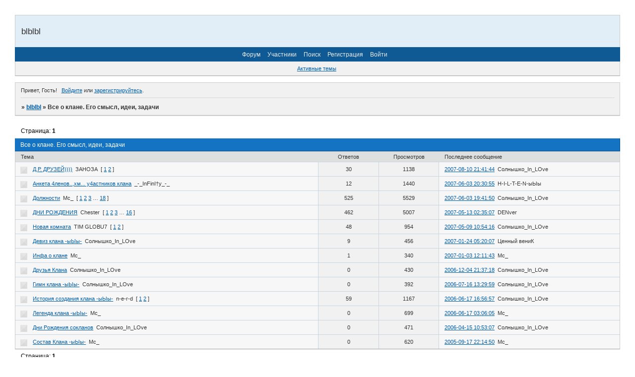

--- FILE ---
content_type: text/html; charset=windows-1251
request_url: https://blblbl.ruhelp.com/viewforum.php?id=2
body_size: 4184
content:
<!DOCTYPE html PUBLIC "-//W3C//DTD XHTML 1.0 Strict//EN" "http://www.w3.org/TR/xhtml1/DTD/xhtml1-strict.dtd">
<html xmlns="http://www.w3.org/1999/xhtml" xml:lang="ru" lang="ru" dir="ltr" prefix="og: http://ogp.me/ns#">
<head>
<meta http-equiv="Content-Type" content="text/html; charset=windows-1251">
<meta name="viewport" content="width=device-width, initial-scale=1.0">
<title>Все о клане. Его смысл, идеи, задачи</title>
<meta property="og:title" content="Все о клане. Его смысл, идеи, задачи"><meta property="og:url" content="https://blblbl.ruhelp.com/viewforum.php?id=2"><script type="text/javascript">
try{self.document.location.hostname==parent.document.location.hostname&&self.window!=parent.window&&self.parent.window!=parent.parent.window&&document.write('</he'+'ad><bo'+'dy style="display:none"><plaintext>')}catch(e){}
try{if(top===self&&location.hostname.match(/^www\./))location.href=document.URL.replace(/\/\/www\./,'//')}catch(e){}
var FORUM = new Object({ set : function(prop, val){ try { eval("this."+prop+"=val"); } catch (e) {} }, get : function(prop){ try { var val = eval("this."+prop); } catch (e) { var val = undefined; } return val; }, remove : function(prop, val){ try { eval("delete this."+prop); } catch (e) {} } });
// JavaScript переменные форума
var BoardID = 1436732;
var BoardCat = 3;
var BoardStyle = 'Oxygen';
var ForumAPITicket = 'b5e1ee22593e4c8764a31a11c51c08257e7bc695';
var GroupID = 3;
var GroupTitle = 'Гость';
var GroupUserTitle = '';
var PartnerID = 1;
var RequestTime = 1764617558;
var StaticURL = 'https://forumstatic.ru';
var AvatarsURL = 'https://forumavatars.ru';
var FilesURL = 'https://forumstatic.ru';
var ScriptsURL = 'https://forumscripts.ru';
var UploadsURL = 'https://upforme.ru';
</script>
<script type="text/javascript" src="/js/libs.min.js?v=4"></script>
<script type="text/javascript" src="/js/extra.js?v=2"></script>
<link rel="alternate" type="application/rss+xml" href="https://blblbl.ruhelp.com/export.php?type=rss&amp;fid=2" title="RSS" />
<link rel="top" href="https://blblbl.ruhelp.com" title="Форум" />
<link rel="search" href="https://blblbl.ruhelp.com/search.php" title="Поиск" />
<link rel="author" href="https://blblbl.ruhelp.com/userlist.php" title="Участники" />
<link rel="stylesheet" type="text/css" href="/style/Oxygen/Oxygen.css" />
<link rel="stylesheet" type="text/css" href="/style/extra.css?v=21" />
<link rel="stylesheet" type="text/css" href="/style/mobile.css?v=5" />
<script>window.yaContextCb=window.yaContextCb||[]</script><script src="https://yandex.ru/ads/system/context.js" async></script>
</head>
<body>

<!-- body-header -->
<div id="pun_wrap">
<div id="pun" class="ru isguest gid3">
<div id="pun-viewforum" class="punbb"  data-forum-id="2" data-cat-id="3">


<div id="mybb-counter" style="display:none">
<script type="text/javascript"> (function(m,e,t,r,i,k,a){m[i]=m[i]||function(){(m[i].a=m[i].a||[]).push(arguments)}; m[i].l=1*new Date(); for (var j = 0; j < document.scripts.length; j++) {if (document.scripts[j].src === r) { return; }} k=e.createElement(t),a=e.getElementsByTagName(t)[0],k.async=1,k.src=r,a.parentNode.insertBefore(k,a)}) (window, document, "script", "https://mc.yandex.ru/metrika/tag.js", "ym"); ym(201230, "init", { clickmap:false, trackLinks:true, accurateTrackBounce:true });

</script> <noscript><div><img src="https://mc.yandex.ru/watch/201230" style="position:absolute; left:-9999px;" alt="" /></div></noscript>
</div>

<!-- html_header -->

<div id="pun-title" class="section">
	<table id="title-logo-table" cellspacing="0">
		<tbody id="title-logo-tbody">
			<tr id="title-logo-tr">
				<td id="title-logo-tdl" class="title-logo-tdl">
					<h1 class="title-logo"><span>blblbl</span></h1>
				</td>
				<td id="title-logo-tdr" class="title-logo-tdr"><!-- banner_top --></td>
			</tr>
		</tbody>
	</table>
</div>

<div id="pun-navlinks" class="section">
	<h2><span>Меню навигации</span></h2>
	<ul class="container">
		<li id="navindex"><a href="https://blblbl.ruhelp.com/"><span>Форум</span></a></li>
		<li id="navuserlist"><a href="https://blblbl.ruhelp.com/userlist.php" rel="nofollow"><span>Участники</span></a></li>
		<li id="navsearch"><a href="https://blblbl.ruhelp.com/search.php" rel="nofollow"><span>Поиск</span></a></li>
		<li id="navregister"><a href="https://blblbl.ruhelp.com/register.php" rel="nofollow"><span>Регистрация</span></a></li>
		<li id="navlogin"><a href="https://blblbl.ruhelp.com/login.php" rel="nofollow"><span>Войти</span></a></li>
	</ul>
</div>

<div id="pun-ulinks" class="section" onclick="void(0)">
	<h2><span>Пользовательские ссылки</span></h2>
	<ul class="container">
		<li class="item1"><a href="https://blblbl.ruhelp.com/search.php?action=show_recent">Активные темы</a></li>
	</ul>
</div>

<!-- pun_announcement -->

<div id="pun-status" class="section">
	<h2><span>Информация о пользователе</span></h2>
	<p class="container">
		<span class="item1">Привет, Гость!</span> 
		<span class="item2"><a href="/login.php" rel="nofollow">Войдите</a> или <a href="/register.php" rel="nofollow">зарегистрируйтесь</a>.</span> 
	</p>
</div>

<div id="pun-break1" class="divider"><hr /></div>

<div id="pun-crumbs1" class="section">
	<p class="container crumbs"><strong>Вы здесь</strong> <em>&#187;&#160;</em><a href="https://blblbl.ruhelp.com/">blblbl</a> <em>&#187;&#160;</em>Все о клане. Его смысл, идеи, задачи</p>
</div>

<div id="pun-break2" class="divider"><hr /></div>

<div class="section" style="border:0 !important;max-width:100%;overflow:hidden;display:flex;justify-content:center;max-height:250px;overflow:hidden;min-width:300px;">
		<!-- Yandex.RTB R-A-506326-1 -->
<div id="yandex_rtb_R-A-506326-1"></div>
<script>window.yaContextCb.push(()=>{
  Ya.Context.AdvManager.render({
    renderTo: 'yandex_rtb_R-A-506326-1',
    blockId: 'R-A-506326-1'
  })
})</script>
</div>

<div id="pun-main" class="main multipage">
	<h1><span>Все о клане. Его смысл, идеи, задачи</span></h1>
	<div class="linkst">
		<div class="pagelink">Страница: <strong>1</strong></div>
	</div>
	<div id="forum_f2" class="forum">
		<h2><span class="item1">Тем</span> <span class="item2">1 страница 13 из 13</span></h2>
		<div class="container">
			<table cellspacing="0" summary="Список тем в форуме: Все о клане. Его смысл, идеи, задачи">
			<thead>
				<tr>
					<th class="tcl" scope="col">Тема</th>
					<th class="tc2" scope="col">Ответов</th>
					<th class="tc3" scope="col">Просмотров</th>
					<th class="tcr" scope="col">Последнее сообщение</th>
				</tr>
			</thead>
			<tbody class="hasicon">
			<tr class="altstyle">
				<td class="tcl">
				<div class="intd"><div class="icon"><!-- --></div>
				<div class="tclcon"><span class="acchide">3</span> <a href="https://blblbl.ruhelp.com/viewtopic.php?id=688">Д.Р. ДРУЗЕЙ))))</a> <span class="byuser">&#160;<span class="byuser-username">ЗАНОЗА</span></span>&#160;  <span class="pagestext"><span class="bracket bracket-left">[</span>&#160;<a href="https://blblbl.ruhelp.com/viewtopic.php?id=688">1</a>&#160;<a href="https://blblbl.ruhelp.com/viewtopic.php?id=688&amp;p=2">2</a>&#160;<span class="bracket bracket-right">]</span></span></div></div></td>
									<td class="tc2">30</td>
					<td class="tc3">1138</td>
								<td class="tcr"><em class="user-avatar"><a href="https://blblbl.ruhelp.com/profile.php?id=42"><span class="avatar-image" style="background-image:url(https://forumavatars.ru/img/avatars/0015/ec/3c/42-0.jpg)"></span></a></em><a href="https://blblbl.ruhelp.com/viewtopic.php?id=688&amp;p=2#p50376">2007-08-10 21:41:44</a> <span class="byuser">&#160;<span class="byuser-username">Солнышко_In_LOve</span></span></td>
							</tr>
			<tr>
				<td class="tcl">
				<div class="intd"><div class="icon"><!-- --></div>
				<div class="tclcon"><span class="acchide">4</span> <a href="https://blblbl.ruhelp.com/viewtopic.php?id=824">Анкета 4ленов..,хм... у4астников клана</a> <span class="byuser">&#160;<span class="byuser-username">_-_InFinI†y_-_</span></span></div></div></td>
									<td class="tc2">12</td>
					<td class="tc3">1440</td>
								<td class="tcr"><em class="user-avatar"><a href="https://blblbl.ruhelp.com/profile.php?id=537"><span class="avatar-image" style="background-image:url(https://forumavatars.ru/img/avatars/0015/ec/3c/537-0.jpg)"></span></a></em><a href="https://blblbl.ruhelp.com/viewtopic.php?id=824#p48098">2007-06-03 20:30:55</a> <span class="byuser">&#160;<span class="byuser-username">H-I-L-T-E-N-ыЫы</span></span></td>
							</tr>
			<tr class="altstyle">
				<td class="tcl">
				<div class="intd"><div class="icon"><!-- --></div>
				<div class="tclcon"><span class="acchide">5</span> <a href="https://blblbl.ruhelp.com/viewtopic.php?id=122">Должности</a> <span class="byuser">&#160;<span class="byuser-username">Mc_</span></span>&#160;  <span class="pagestext"><span class="bracket bracket-left">[</span>&#160;<a href="https://blblbl.ruhelp.com/viewtopic.php?id=122">1</a>&#160;<a href="https://blblbl.ruhelp.com/viewtopic.php?id=122&amp;p=2">2</a>&#160;<a href="https://blblbl.ruhelp.com/viewtopic.php?id=122&amp;p=3">3</a>&#160;<span class="ellipsis">&#8230;</span>&#160;<a href="https://blblbl.ruhelp.com/viewtopic.php?id=122&amp;p=18">18</a>&#160;<span class="bracket bracket-right">]</span></span></div></div></td>
									<td class="tc2">525</td>
					<td class="tc3">5529</td>
								<td class="tcr"><em class="user-avatar"><a href="https://blblbl.ruhelp.com/profile.php?id=42"><span class="avatar-image" style="background-image:url(https://forumavatars.ru/img/avatars/0015/ec/3c/42-0.jpg)"></span></a></em><a href="https://blblbl.ruhelp.com/viewtopic.php?id=122&amp;p=18#p48097">2007-06-03 19:41:50</a> <span class="byuser">&#160;<span class="byuser-username">Солнышко_In_LOve</span></span></td>
							</tr>
			<tr>
				<td class="tcl">
				<div class="intd"><div class="icon"><!-- --></div>
				<div class="tclcon"><span class="acchide">6</span> <a href="https://blblbl.ruhelp.com/viewtopic.php?id=126">ДНИ РОЖДЕНИЯ</a> <span class="byuser">&#160;<span class="byuser-username">Chester</span></span>&#160;  <span class="pagestext"><span class="bracket bracket-left">[</span>&#160;<a href="https://blblbl.ruhelp.com/viewtopic.php?id=126">1</a>&#160;<a href="https://blblbl.ruhelp.com/viewtopic.php?id=126&amp;p=2">2</a>&#160;<a href="https://blblbl.ruhelp.com/viewtopic.php?id=126&amp;p=3">3</a>&#160;<span class="ellipsis">&#8230;</span>&#160;<a href="https://blblbl.ruhelp.com/viewtopic.php?id=126&amp;p=16">16</a>&#160;<span class="bracket bracket-right">]</span></span></div></div></td>
									<td class="tc2">462</td>
					<td class="tc3">5007</td>
								<td class="tcr"><em class="user-avatar no-avatar"><a href="https://blblbl.ruhelp.com/profile.php?id=103"><span class="avatar-image" style="background-image:url(https://forumavatars.ru/i/default_avatar.jpg)"></span></a></em><a href="https://blblbl.ruhelp.com/viewtopic.php?id=126&amp;p=16#p46576">2007-05-13 02:35:07</a> <span class="byuser">&#160;<span class="byuser-username">DENver</span></span></td>
							</tr>
			<tr class="altstyle">
				<td class="tcl">
				<div class="intd"><div class="icon"><!-- --></div>
				<div class="tclcon"><span class="acchide">7</span> <a href="https://blblbl.ruhelp.com/viewtopic.php?id=754">Новая комната</a> <span class="byuser">&#160;<span class="byuser-username">TIM GLOBU7</span></span>&#160;  <span class="pagestext"><span class="bracket bracket-left">[</span>&#160;<a href="https://blblbl.ruhelp.com/viewtopic.php?id=754">1</a>&#160;<a href="https://blblbl.ruhelp.com/viewtopic.php?id=754&amp;p=2">2</a>&#160;<span class="bracket bracket-right">]</span></span></div></div></td>
									<td class="tc2">48</td>
					<td class="tc3">954</td>
								<td class="tcr"><em class="user-avatar"><a href="https://blblbl.ruhelp.com/profile.php?id=42"><span class="avatar-image" style="background-image:url(https://forumavatars.ru/img/avatars/0015/ec/3c/42-0.jpg)"></span></a></em><a href="https://blblbl.ruhelp.com/viewtopic.php?id=754&amp;p=2#p46262">2007-05-09 10:54:16</a> <span class="byuser">&#160;<span class="byuser-username">Солнышко_In_LOve</span></span></td>
							</tr>
			<tr>
				<td class="tcl">
				<div class="intd"><div class="icon"><!-- --></div>
				<div class="tclcon"><span class="acchide">8</span> <a href="https://blblbl.ruhelp.com/viewtopic.php?id=396">Девиз клана -ыЫы-</a> <span class="byuser">&#160;<span class="byuser-username">Солнышко_In_LOve</span></span></div></div></td>
									<td class="tc2">9</td>
					<td class="tc3">456</td>
								<td class="tcr"><em class="user-avatar"><a href="https://blblbl.ruhelp.com/profile.php?id=53"><span class="avatar-image" style="background-image:url(https://forumavatars.ru/img/avatars/0015/ec/3c/53-0.jpg)"></span></a></em><a href="https://blblbl.ruhelp.com/viewtopic.php?id=396#p32510">2007-01-24 05:20:07</a> <span class="byuser">&#160;<span class="byuser-username">Ценный вениК</span></span></td>
							</tr>
			<tr class="altstyle">
				<td class="tcl">
				<div class="intd"><div class="icon"><!-- --></div>
				<div class="tclcon"><span class="acchide">9</span> <a href="https://blblbl.ruhelp.com/viewtopic.php?id=477">Инфа о клане</a> <span class="byuser">&#160;<span class="byuser-username">Mc_</span></span></div></div></td>
									<td class="tc2">1</td>
					<td class="tc3">340</td>
								<td class="tcr"><em class="user-avatar"><a href="https://blblbl.ruhelp.com/profile.php?id=14"><span class="avatar-image" style="background-image:url(https://forumavatars.ru/img/avatars/0015/ec/3c/14-0.jpg)"></span></a></em><a href="https://blblbl.ruhelp.com/viewtopic.php?id=477#p26952">2007-01-03 12:11:43</a> <span class="byuser">&#160;<span class="byuser-username">Mc_</span></span></td>
							</tr>
			<tr>
				<td class="tcl">
				<div class="intd"><div class="icon"><!-- --></div>
				<div class="tclcon"><span class="acchide">10</span> <a href="https://blblbl.ruhelp.com/viewtopic.php?id=571">Друзья Клана</a> <span class="byuser">&#160;<span class="byuser-username">Солнышко_In_LOve</span></span></div></div></td>
									<td class="tc2">0</td>
					<td class="tc3">430</td>
								<td class="tcr"><em class="user-avatar"><a href="https://blblbl.ruhelp.com/profile.php?id=42"><span class="avatar-image" style="background-image:url(https://forumavatars.ru/img/avatars/0015/ec/3c/42-0.jpg)"></span></a></em><a href="https://blblbl.ruhelp.com/viewtopic.php?id=571#p22704">2006-12-04 21:37:18</a> <span class="byuser">&#160;<span class="byuser-username">Солнышко_In_LOve</span></span></td>
							</tr>
			<tr class="altstyle">
				<td class="tcl">
				<div class="intd"><div class="icon"><!-- --></div>
				<div class="tclcon"><span class="acchide">11</span> <a href="https://blblbl.ruhelp.com/viewtopic.php?id=295">Гимн клана -ыЫы-</a> <span class="byuser">&#160;<span class="byuser-username">Солнышко_In_LOve</span></span></div></div></td>
									<td class="tc2">0</td>
					<td class="tc3">392</td>
								<td class="tcr"><em class="user-avatar"><a href="https://blblbl.ruhelp.com/profile.php?id=42"><span class="avatar-image" style="background-image:url(https://forumavatars.ru/img/avatars/0015/ec/3c/42-0.jpg)"></span></a></em><a href="https://blblbl.ruhelp.com/viewtopic.php?id=295#p14281">2006-07-16 13:29:59</a> <span class="byuser">&#160;<span class="byuser-username">Солнышко_In_LOve</span></span></td>
							</tr>
			<tr>
				<td class="tcl">
				<div class="intd"><div class="icon"><!-- --></div>
				<div class="tclcon"><span class="acchide">12</span> <a href="https://blblbl.ruhelp.com/viewtopic.php?id=4">История создания клана -ыЫы-</a> <span class="byuser">&#160;<span class="byuser-username">n-e-r-d</span></span>&#160;  <span class="pagestext"><span class="bracket bracket-left">[</span>&#160;<a href="https://blblbl.ruhelp.com/viewtopic.php?id=4">1</a>&#160;<a href="https://blblbl.ruhelp.com/viewtopic.php?id=4&amp;p=2">2</a>&#160;<span class="bracket bracket-right">]</span></span></div></div></td>
									<td class="tc2">59</td>
					<td class="tc3">1167</td>
								<td class="tcr"><em class="user-avatar"><a href="https://blblbl.ruhelp.com/profile.php?id=42"><span class="avatar-image" style="background-image:url(https://forumavatars.ru/img/avatars/0015/ec/3c/42-0.jpg)"></span></a></em><a href="https://blblbl.ruhelp.com/viewtopic.php?id=4&amp;p=2#p10705">2006-06-17 16:56:57</a> <span class="byuser">&#160;<span class="byuser-username">Солнышко_In_LOve</span></span></td>
							</tr>
			<tr class="altstyle">
				<td class="tcl">
				<div class="intd"><div class="icon"><!-- --></div>
				<div class="tclcon"><span class="acchide">13</span> <a href="https://blblbl.ruhelp.com/viewtopic.php?id=245">Легенда клана -ыЫы-</a> <span class="byuser">&#160;<span class="byuser-username">Mc_</span></span></div></div></td>
									<td class="tc2">0</td>
					<td class="tc3">699</td>
								<td class="tcr"><em class="user-avatar"><a href="https://blblbl.ruhelp.com/profile.php?id=14"><span class="avatar-image" style="background-image:url(https://forumavatars.ru/img/avatars/0015/ec/3c/14-0.jpg)"></span></a></em><a href="https://blblbl.ruhelp.com/viewtopic.php?id=245#p10634">2006-06-17 03:06:05</a> <span class="byuser">&#160;<span class="byuser-username">Mc_</span></span></td>
							</tr>
			<tr>
				<td class="tcl">
				<div class="intd"><div class="icon"><!-- --></div>
				<div class="tclcon"><span class="acchide">14</span> <a href="https://blblbl.ruhelp.com/viewtopic.php?id=570">Дни Рождения сокланов</a> <span class="byuser">&#160;<span class="byuser-username">Солнышко_In_LOve</span></span></div></div></td>
									<td class="tc2">0</td>
					<td class="tc3">471</td>
								<td class="tcr"><em class="user-avatar"><a href="https://blblbl.ruhelp.com/profile.php?id=42"><span class="avatar-image" style="background-image:url(https://forumavatars.ru/img/avatars/0015/ec/3c/42-0.jpg)"></span></a></em><a href="https://blblbl.ruhelp.com/viewtopic.php?id=570#p9228">2006-04-15 10:53:07</a> <span class="byuser">&#160;<span class="byuser-username">Солнышко_In_LOve</span></span></td>
							</tr>
			<tr class="altstyle">
				<td class="tcl">
				<div class="intd"><div class="icon"><!-- --></div>
				<div class="tclcon"><span class="acchide">15</span> <a href="https://blblbl.ruhelp.com/viewtopic.php?id=569">Состав Клана -ыЫы-</a> <span class="byuser">&#160;<span class="byuser-username">Mc_</span></span></div></div></td>
									<td class="tc2">0</td>
					<td class="tc3">620</td>
								<td class="tcr"><em class="user-avatar"><a href="https://blblbl.ruhelp.com/profile.php?id=14"><span class="avatar-image" style="background-image:url(https://forumavatars.ru/img/avatars/0015/ec/3c/14-0.jpg)"></span></a></em><a href="https://blblbl.ruhelp.com/viewtopic.php?id=569#p3993">2005-09-17 22:14:50</a> <span class="byuser">&#160;<span class="byuser-username">Mc_</span></span></td>
							</tr>
			</tbody>
			</table>
		</div>
	</div>
	<div class="linksb">
		<div class="pagelink">Страница: <strong>1</strong></div>
	</div>
</div>
<script type="text/javascript">$(document).trigger("pun_main_ready");</script>

<!-- pun_stats -->

<div class="section" style="border:0 !important;max-width:100%;text-align:center;overflow:hidden;max-height:250px;overflow:hidden;min-width:300px;">
		<!-- Yandex.RTB R-A-506326-3 -->
<div id="yandex_rtb_R-A-506326-3"></div>
<script>window.yaContextCb.push(()=>{
  Ya.Context.AdvManager.render({
    renderTo: 'yandex_rtb_R-A-506326-3',
    blockId: 'R-A-506326-3'
  })
})</script>
<script async src="https://cdn.digitalcaramel.com/caramel.js"></script>
<script>window.CaramelDomain = "mybb.ru"</script>
</div>

<!-- banner_bottom -->

<!-- bbo placeholder-->

<div id="pun-break3" class="divider"><hr /></div>

<div id="pun-crumbs2" class="section">
	<p class="container crumbs"><strong>Вы здесь</strong> <em>&#187;&#160;</em><a href="https://blblbl.ruhelp.com/">blblbl</a> <em>&#187;&#160;</em>Все о клане. Его смысл, идеи, задачи</p>
</div>

<div id="pun-break4" class="divider"><hr /></div>

<div id="pun-about" class="section">
	<p class="container">
		<span class="item1" style="padding-left:0"><a title="создать форум" href="//mybb.ru/" target="_blank">создать форум</a></span>
	</p>
</div>
<script type="text/javascript">$(document).trigger("pun_about_ready"); if (typeof ym == 'object') {ym(201230, 'userParams', {UserId:1, is_user:0}); ym(201230, 'params', {forum_id: 1436732});}</script>


<!-- html_footer -->

</div>
</div>
</div>




</body>
</html>
